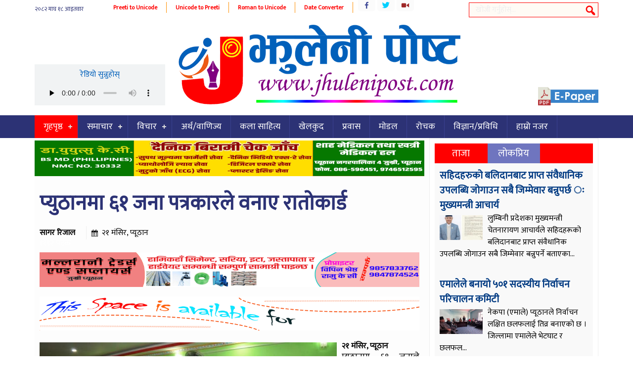

--- FILE ---
content_type: text/html; charset=UTF-8
request_url: https://jhulenipost.com/archives/1445
body_size: 11593
content:
<!DOCTYPE html><html><head> <meta charset="UTF-8"/> <title> प्युठानमा ६१ जना पत्रकारले वनाए रातोकार्ड &#8212; jhulenipost.com</title> <link rel="shortcut icon" href="https://jhulenipost.com/wp-content/themes/ckhabar/favicon.ico" type="image/x-icon"/> <meta name="viewport" content="width=device-width, initial-scale=1"> <script type="text/javascript" src="https://jhulenipost.com/wp-content/themes/ckhabar/js/jquery-1.9.1.min.js"></script> <script type="text/javascript" src="https://jhulenipost.com/wp-content/themes/ckhabar/js/jquery.bxslider.min.js"></script> <script type="text/javascript" src="https://jhulenipost.com/wp-content/themes/ckhabar/js/jquery.lazyload.min.js"></script> <link href="https://fonts.googleapis.com/css?family=Mukta" rel="stylesheet"><meta name='robots' content='max-image-preview:large'/> <style>img:is([sizes="auto" i], [sizes^="auto," i]) { contain-intrinsic-size: 3000px 1500px }</style> <script type="text/javascript">
/* <![CDATA[ */
window._wpemojiSettings = {"baseUrl":"https:\/\/s.w.org\/images\/core\/emoji\/15.0.3\/72x72\/","ext":".png","svgUrl":"https:\/\/s.w.org\/images\/core\/emoji\/15.0.3\/svg\/","svgExt":".svg","source":{"concatemoji":"https:\/\/jhulenipost.com\/wp-includes\/js\/wp-emoji-release.min.js?ver=6.7.4"}};
/*! This file is auto-generated */
!function(i,n){var o,s,e;function c(e){try{var t={supportTests:e,timestamp:(new Date).valueOf()};sessionStorage.setItem(o,JSON.stringify(t))}catch(e){}}function p(e,t,n){e.clearRect(0,0,e.canvas.width,e.canvas.height),e.fillText(t,0,0);var t=new Uint32Array(e.getImageData(0,0,e.canvas.width,e.canvas.height).data),r=(e.clearRect(0,0,e.canvas.width,e.canvas.height),e.fillText(n,0,0),new Uint32Array(e.getImageData(0,0,e.canvas.width,e.canvas.height).data));return t.every(function(e,t){return e===r[t]})}function u(e,t,n){switch(t){case"flag":return n(e,"\ud83c\udff3\ufe0f\u200d\u26a7\ufe0f","\ud83c\udff3\ufe0f\u200b\u26a7\ufe0f")?!1:!n(e,"\ud83c\uddfa\ud83c\uddf3","\ud83c\uddfa\u200b\ud83c\uddf3")&&!n(e,"\ud83c\udff4\udb40\udc67\udb40\udc62\udb40\udc65\udb40\udc6e\udb40\udc67\udb40\udc7f","\ud83c\udff4\u200b\udb40\udc67\u200b\udb40\udc62\u200b\udb40\udc65\u200b\udb40\udc6e\u200b\udb40\udc67\u200b\udb40\udc7f");case"emoji":return!n(e,"\ud83d\udc26\u200d\u2b1b","\ud83d\udc26\u200b\u2b1b")}return!1}function f(e,t,n){var r="undefined"!=typeof WorkerGlobalScope&&self instanceof WorkerGlobalScope?new OffscreenCanvas(300,150):i.createElement("canvas"),a=r.getContext("2d",{willReadFrequently:!0}),o=(a.textBaseline="top",a.font="600 32px Arial",{});return e.forEach(function(e){o[e]=t(a,e,n)}),o}function t(e){var t=i.createElement("script");t.src=e,t.defer=!0,i.head.appendChild(t)}"undefined"!=typeof Promise&&(o="wpEmojiSettingsSupports",s=["flag","emoji"],n.supports={everything:!0,everythingExceptFlag:!0},e=new Promise(function(e){i.addEventListener("DOMContentLoaded",e,{once:!0})}),new Promise(function(t){var n=function(){try{var e=JSON.parse(sessionStorage.getItem(o));if("object"==typeof e&&"number"==typeof e.timestamp&&(new Date).valueOf()<e.timestamp+604800&&"object"==typeof e.supportTests)return e.supportTests}catch(e){}return null}();if(!n){if("undefined"!=typeof Worker&&"undefined"!=typeof OffscreenCanvas&&"undefined"!=typeof URL&&URL.createObjectURL&&"undefined"!=typeof Blob)try{var e="postMessage("+f.toString()+"("+[JSON.stringify(s),u.toString(),p.toString()].join(",")+"));",r=new Blob([e],{type:"text/javascript"}),a=new Worker(URL.createObjectURL(r),{name:"wpTestEmojiSupports"});return void(a.onmessage=function(e){c(n=e.data),a.terminate(),t(n)})}catch(e){}c(n=f(s,u,p))}t(n)}).then(function(e){for(var t in e)n.supports[t]=e[t],n.supports.everything=n.supports.everything&&n.supports[t],"flag"!==t&&(n.supports.everythingExceptFlag=n.supports.everythingExceptFlag&&n.supports[t]);n.supports.everythingExceptFlag=n.supports.everythingExceptFlag&&!n.supports.flag,n.DOMReady=!1,n.readyCallback=function(){n.DOMReady=!0}}).then(function(){return e}).then(function(){var e;n.supports.everything||(n.readyCallback(),(e=n.source||{}).concatemoji?t(e.concatemoji):e.wpemoji&&e.twemoji&&(t(e.twemoji),t(e.wpemoji)))}))}((window,document),window._wpemojiSettings);
/* ]]> */
</script><style id='wp-emoji-styles-inline-css' type='text/css'> img.wp-smiley, img.emoji { display: inline !important; border: none !important; box-shadow: none !important; height: 1em !important; width: 1em !important; margin: 0 0.07em !important; vertical-align: -0.1em !important; background: none !important; padding: 0 !important; }</style><link rel='stylesheet' id='wp-block-library-css' href='https://jhulenipost.com/wp-includes/css/dist/block-library/style.min.css?ver=6.7.4' type='text/css' media='all'/><style id='classic-theme-styles-inline-css' type='text/css'>/*! This file is auto-generated */.wp-block-button__link{color:#fff;background-color:#32373c;border-radius:9999px;box-shadow:none;text-decoration:none;padding:calc(.667em + 2px) calc(1.333em + 2px);font-size:1.125em}.wp-block-file__button{background:#32373c;color:#fff;text-decoration:none}</style><style id='global-styles-inline-css' type='text/css'>:root{--wp--preset--aspect-ratio--square: 1;--wp--preset--aspect-ratio--4-3: 4/3;--wp--preset--aspect-ratio--3-4: 3/4;--wp--preset--aspect-ratio--3-2: 3/2;--wp--preset--aspect-ratio--2-3: 2/3;--wp--preset--aspect-ratio--16-9: 16/9;--wp--preset--aspect-ratio--9-16: 9/16;--wp--preset--color--black: #000000;--wp--preset--color--cyan-bluish-gray: #abb8c3;--wp--preset--color--white: #ffffff;--wp--preset--color--pale-pink: #f78da7;--wp--preset--color--vivid-red: #cf2e2e;--wp--preset--color--luminous-vivid-orange: #ff6900;--wp--preset--color--luminous-vivid-amber: #fcb900;--wp--preset--color--light-green-cyan: #7bdcb5;--wp--preset--color--vivid-green-cyan: #00d084;--wp--preset--color--pale-cyan-blue: #8ed1fc;--wp--preset--color--vivid-cyan-blue: #0693e3;--wp--preset--color--vivid-purple: #9b51e0;--wp--preset--gradient--vivid-cyan-blue-to-vivid-purple: linear-gradient(135deg,rgba(6,147,227,1) 0%,rgb(155,81,224) 100%);--wp--preset--gradient--light-green-cyan-to-vivid-green-cyan: linear-gradient(135deg,rgb(122,220,180) 0%,rgb(0,208,130) 100%);--wp--preset--gradient--luminous-vivid-amber-to-luminous-vivid-orange: linear-gradient(135deg,rgba(252,185,0,1) 0%,rgba(255,105,0,1) 100%);--wp--preset--gradient--luminous-vivid-orange-to-vivid-red: linear-gradient(135deg,rgba(255,105,0,1) 0%,rgb(207,46,46) 100%);--wp--preset--gradient--very-light-gray-to-cyan-bluish-gray: linear-gradient(135deg,rgb(238,238,238) 0%,rgb(169,184,195) 100%);--wp--preset--gradient--cool-to-warm-spectrum: linear-gradient(135deg,rgb(74,234,220) 0%,rgb(151,120,209) 20%,rgb(207,42,186) 40%,rgb(238,44,130) 60%,rgb(251,105,98) 80%,rgb(254,248,76) 100%);--wp--preset--gradient--blush-light-purple: linear-gradient(135deg,rgb(255,206,236) 0%,rgb(152,150,240) 100%);--wp--preset--gradient--blush-bordeaux: linear-gradient(135deg,rgb(254,205,165) 0%,rgb(254,45,45) 50%,rgb(107,0,62) 100%);--wp--preset--gradient--luminous-dusk: linear-gradient(135deg,rgb(255,203,112) 0%,rgb(199,81,192) 50%,rgb(65,88,208) 100%);--wp--preset--gradient--pale-ocean: linear-gradient(135deg,rgb(255,245,203) 0%,rgb(182,227,212) 50%,rgb(51,167,181) 100%);--wp--preset--gradient--electric-grass: linear-gradient(135deg,rgb(202,248,128) 0%,rgb(113,206,126) 100%);--wp--preset--gradient--midnight: linear-gradient(135deg,rgb(2,3,129) 0%,rgb(40,116,252) 100%);--wp--preset--font-size--small: 13px;--wp--preset--font-size--medium: 20px;--wp--preset--font-size--large: 36px;--wp--preset--font-size--x-large: 42px;--wp--preset--spacing--20: 0.44rem;--wp--preset--spacing--30: 0.67rem;--wp--preset--spacing--40: 1rem;--wp--preset--spacing--50: 1.5rem;--wp--preset--spacing--60: 2.25rem;--wp--preset--spacing--70: 3.38rem;--wp--preset--spacing--80: 5.06rem;--wp--preset--shadow--natural: 6px 6px 9px rgba(0, 0, 0, 0.2);--wp--preset--shadow--deep: 12px 12px 50px rgba(0, 0, 0, 0.4);--wp--preset--shadow--sharp: 6px 6px 0px rgba(0, 0, 0, 0.2);--wp--preset--shadow--outlined: 6px 6px 0px -3px rgba(255, 255, 255, 1), 6px 6px rgba(0, 0, 0, 1);--wp--preset--shadow--crisp: 6px 6px 0px rgba(0, 0, 0, 1);}:where(.is-layout-flex){gap: 0.5em;}:where(.is-layout-grid){gap: 0.5em;}body .is-layout-flex{display: flex;}.is-layout-flex{flex-wrap: wrap;align-items: center;}.is-layout-flex > :is(*, div){margin: 0;}body .is-layout-grid{display: grid;}.is-layout-grid > :is(*, div){margin: 0;}:where(.wp-block-columns.is-layout-flex){gap: 2em;}:where(.wp-block-columns.is-layout-grid){gap: 2em;}:where(.wp-block-post-template.is-layout-flex){gap: 1.25em;}:where(.wp-block-post-template.is-layout-grid){gap: 1.25em;}.has-black-color{color: var(--wp--preset--color--black) !important;}.has-cyan-bluish-gray-color{color: var(--wp--preset--color--cyan-bluish-gray) !important;}.has-white-color{color: var(--wp--preset--color--white) !important;}.has-pale-pink-color{color: var(--wp--preset--color--pale-pink) !important;}.has-vivid-red-color{color: var(--wp--preset--color--vivid-red) !important;}.has-luminous-vivid-orange-color{color: var(--wp--preset--color--luminous-vivid-orange) !important;}.has-luminous-vivid-amber-color{color: var(--wp--preset--color--luminous-vivid-amber) !important;}.has-light-green-cyan-color{color: var(--wp--preset--color--light-green-cyan) !important;}.has-vivid-green-cyan-color{color: var(--wp--preset--color--vivid-green-cyan) !important;}.has-pale-cyan-blue-color{color: var(--wp--preset--color--pale-cyan-blue) !important;}.has-vivid-cyan-blue-color{color: var(--wp--preset--color--vivid-cyan-blue) !important;}.has-vivid-purple-color{color: var(--wp--preset--color--vivid-purple) !important;}.has-black-background-color{background-color: var(--wp--preset--color--black) !important;}.has-cyan-bluish-gray-background-color{background-color: var(--wp--preset--color--cyan-bluish-gray) !important;}.has-white-background-color{background-color: var(--wp--preset--color--white) !important;}.has-pale-pink-background-color{background-color: var(--wp--preset--color--pale-pink) !important;}.has-vivid-red-background-color{background-color: var(--wp--preset--color--vivid-red) !important;}.has-luminous-vivid-orange-background-color{background-color: var(--wp--preset--color--luminous-vivid-orange) !important;}.has-luminous-vivid-amber-background-color{background-color: var(--wp--preset--color--luminous-vivid-amber) !important;}.has-light-green-cyan-background-color{background-color: var(--wp--preset--color--light-green-cyan) !important;}.has-vivid-green-cyan-background-color{background-color: var(--wp--preset--color--vivid-green-cyan) !important;}.has-pale-cyan-blue-background-color{background-color: var(--wp--preset--color--pale-cyan-blue) !important;}.has-vivid-cyan-blue-background-color{background-color: var(--wp--preset--color--vivid-cyan-blue) !important;}.has-vivid-purple-background-color{background-color: var(--wp--preset--color--vivid-purple) !important;}.has-black-border-color{border-color: var(--wp--preset--color--black) !important;}.has-cyan-bluish-gray-border-color{border-color: var(--wp--preset--color--cyan-bluish-gray) !important;}.has-white-border-color{border-color: var(--wp--preset--color--white) !important;}.has-pale-pink-border-color{border-color: var(--wp--preset--color--pale-pink) !important;}.has-vivid-red-border-color{border-color: var(--wp--preset--color--vivid-red) !important;}.has-luminous-vivid-orange-border-color{border-color: var(--wp--preset--color--luminous-vivid-orange) !important;}.has-luminous-vivid-amber-border-color{border-color: var(--wp--preset--color--luminous-vivid-amber) !important;}.has-light-green-cyan-border-color{border-color: var(--wp--preset--color--light-green-cyan) !important;}.has-vivid-green-cyan-border-color{border-color: var(--wp--preset--color--vivid-green-cyan) !important;}.has-pale-cyan-blue-border-color{border-color: var(--wp--preset--color--pale-cyan-blue) !important;}.has-vivid-cyan-blue-border-color{border-color: var(--wp--preset--color--vivid-cyan-blue) !important;}.has-vivid-purple-border-color{border-color: var(--wp--preset--color--vivid-purple) !important;}.has-vivid-cyan-blue-to-vivid-purple-gradient-background{background: var(--wp--preset--gradient--vivid-cyan-blue-to-vivid-purple) !important;}.has-light-green-cyan-to-vivid-green-cyan-gradient-background{background: var(--wp--preset--gradient--light-green-cyan-to-vivid-green-cyan) !important;}.has-luminous-vivid-amber-to-luminous-vivid-orange-gradient-background{background: var(--wp--preset--gradient--luminous-vivid-amber-to-luminous-vivid-orange) !important;}.has-luminous-vivid-orange-to-vivid-red-gradient-background{background: var(--wp--preset--gradient--luminous-vivid-orange-to-vivid-red) !important;}.has-very-light-gray-to-cyan-bluish-gray-gradient-background{background: var(--wp--preset--gradient--very-light-gray-to-cyan-bluish-gray) !important;}.has-cool-to-warm-spectrum-gradient-background{background: var(--wp--preset--gradient--cool-to-warm-spectrum) !important;}.has-blush-light-purple-gradient-background{background: var(--wp--preset--gradient--blush-light-purple) !important;}.has-blush-bordeaux-gradient-background{background: var(--wp--preset--gradient--blush-bordeaux) !important;}.has-luminous-dusk-gradient-background{background: var(--wp--preset--gradient--luminous-dusk) !important;}.has-pale-ocean-gradient-background{background: var(--wp--preset--gradient--pale-ocean) !important;}.has-electric-grass-gradient-background{background: var(--wp--preset--gradient--electric-grass) !important;}.has-midnight-gradient-background{background: var(--wp--preset--gradient--midnight) !important;}.has-small-font-size{font-size: var(--wp--preset--font-size--small) !important;}.has-medium-font-size{font-size: var(--wp--preset--font-size--medium) !important;}.has-large-font-size{font-size: var(--wp--preset--font-size--large) !important;}.has-x-large-font-size{font-size: var(--wp--preset--font-size--x-large) !important;}:where(.wp-block-post-template.is-layout-flex){gap: 1.25em;}:where(.wp-block-post-template.is-layout-grid){gap: 1.25em;}:where(.wp-block-columns.is-layout-flex){gap: 2em;}:where(.wp-block-columns.is-layout-grid){gap: 2em;}:root :where(.wp-block-pullquote){font-size: 1.5em;line-height: 1.6;}</style><link rel='stylesheet' id='dashicons-css' href='https://jhulenipost.com/wp-includes/css/dashicons.min.css?ver=6.7.4' type='text/css' media='all'/><link rel='stylesheet' id='themename-style-css' href='https://jhulenipost.com/wp-content/themes/ckhabar/style.css?ver=1.0' type='text/css' media='all'/><link rel="https://api.w.org/" href="https://jhulenipost.com/wp-json/"/><link rel="alternate" title="JSON" type="application/json" href="https://jhulenipost.com/wp-json/wp/v2/posts/1445"/><link rel="EditURI" type="application/rsd+xml" title="RSD" href="https://jhulenipost.com/xmlrpc.php?rsd"/><meta name="generator" content="WordPress 6.7.4"/><link rel="canonical" href="https://jhulenipost.com/archives/1445"/><link rel='shortlink' href='https://jhulenipost.com/?p=1445'/><link rel="alternate" title="oEmbed (JSON)" type="application/json+oembed" href="https://jhulenipost.com/wp-json/oembed/1.0/embed?url=https%3A%2F%2Fjhulenipost.com%2Farchives%2F1445"/><link rel="alternate" title="oEmbed (XML)" type="text/xml+oembed" href="https://jhulenipost.com/wp-json/oembed/1.0/embed?url=https%3A%2F%2Fjhulenipost.com%2Farchives%2F1445&#038;format=xml"/><meta property="og:title" content="प्युठानमा ६१ जना पत्रकारले वनाए रातोकार्ड"/> <meta property="og:type" content="article"/><meta property="og:image" content="http://ckhabar.com/wp-content/uploads/2018/12/ratocard.jpg"/><meta property="og:url" content="https://jhulenipost.com/archives/1445"/><meta property="og:description" content="---- Read More ----"/><meta property="og:site_name" content="jhulenipost.com"/></head><body class="post-template-default single single-post postid-1445 single-format-standard"><div class="wrapo"><header><div class="h2"><div class="top1"><span class="npdat"><iframe scrolling="no" border="0" frameborder="0" marginwidth="0" marginheight="0" allowtransparency="true" src="https://www.ashesh.com.np/linknepali-time.php?dwn=only&font_color=2c3275&font_size=12&bikram_sambat=0&api=400078h122" width="141" height="30"></iframe></span><span class="i8i"><a href="http://easysoftnepal.com/preeti-to-unicode-convert/">Preeti to Unicode</a></span><span class="i8i"><a href="http://unicode.shresthasushil.com.np/">Unicode to Preeti</a></span><span class="i8i"><a href="http://www.hourwin.com/utility/roman-font-to-unicode">Roman to Unicode</a></span><span class="i8i"><a href="http://www.rajan.com/calendar/">Date Converter</a></span><div class="sicon"><ul class="socc"><li class="fb"><a href="https://www.facebook.com/onlineakhabar"></a></li><li class="tw"><a href="https://twitter.com/easysoftnepal"></a></li><li class="yt"><a href="https://www.youtube.com/channel/UCdfLn28eKyPctJh5adGvYWw"></a></li></ul></div><div id="sb-search" class="sb-search"> <form action="https://jhulenipost.com/"> <input class="sb-search-input" placeholder="खोजी गर्नुहोस्..." type="search" name="s" id="s"> <input class="sb-search-submit" type="submit" > <span class="sb-icon-search"></span> </form></div></div></div><div class="clear"></div><div class="h2 relt"><div class="bgw"></div><h1 id="logo" class="slogo"> <a href="https://jhulenipost.com/"> <img src="https://jhulenipost.com/wp-content/themes/ckhabar/images/logo.png" alt="News Portal"/> </a></h1><div class="clear"></div><script type="text/javascript">
$(document).ready(function () {
	$(window).scroll(function() {
		if($(this).scrollTop() > 300){
			$('.sticky').addClass("stickyc").fadeIn();
			$('.slogo').addClass("alogo").fadeIn();
			$(".stickyc").fadeIn("slow");
			$('.sticky').css('top',0);
		} else if ($(this).scrollTop() > 100){
			$('.sticky').css('top', -50);	
		} else {
			$('.sticky').removeClass("stickyc");
			$('.slogo').removeClass("alogo");
			$('.sticky').css('top', 0);
		}
	});
});
</script><div class="radi">रेडियो सुन्नुहोस्<audio id="stream" style="width: 100%;" preload="none" controls="controls"><source src="https://stream.hamropatro.com/88031" type="audio/mpeg"/></audio></div><div class="eper"> <a href="https://jhulenipost.com/archives/category/epaper"> <img src="https://jhulenipost.com/wp-content/themes/ckhabar/images/epaper.png" alt="News Portal"/> </a> </div></div><nav class="sticky" style="background:#2c3275;"><script>
(function($) {
  $.fn.menumaker = function(options) {
      var cssmenu = $(this), settings = $.extend({
        title: "Menu",
        format: "dropdown",
        sticky: false
      }, options);
      return this.each(function() {
        cssmenu.prepend('<div id="menu-button">' + settings.title + '</div>');
        $(this).find("#menu-button").on('click', function(){
          $(this).toggleClass('menu-opened');
          var mainmenu = $(this).next('ul');
          if (mainmenu.hasClass('open')) { 
            mainmenu.hide().removeClass('open');
          }
          else {
            mainmenu.show().addClass('open');
            if (settings.format === "dropdown") {
              mainmenu.find('ul').show();
            }
          }
        });
        cssmenu.find('li ul').parent().addClass('has-sub');

        multiTg = function() {
          cssmenu.find(".has-sub").prepend('<span class="submenu-button"></span>');
          cssmenu.find('.submenu-button').on('click', function() {
            $(this).toggleClass('submenu-opened');
            if ($(this).siblings('ul').hasClass('open')) {
              $(this).siblings('ul').removeClass('open').hide();
            }
            else {
              $(this).siblings('ul').addClass('open').show();
            }
          });
        };

        if (settings.format === 'multitoggle') multiTg();
        else cssmenu.addClass('dropdown');

        if (settings.sticky === true) cssmenu.css('position', 'fixed');

        resizeFix = function() {
          if ($( window ).width() > 768) {
            cssmenu.find('ul').show();
          }

          if ($(window).width() <= 768) {
            cssmenu.find('ul').hide().removeClass('open');
          }
        };
        resizeFix();
        return $(window).on('resize', resizeFix);

      });
  };
})(jQuery);

(function($){
$(document).ready(function(){

$(".esnmn").menumaker({
   title: "Menu",
   format: "multitoggle"
});

});
})(jQuery);
</script><div class="h2"><div class="esnmn"><ul id="menu-main" class="menu"><li id="menu-item-5" class="menu-item menu-item-type-custom menu-item-object-custom menu-item-home menu-item-has-children menu-item-5"><a href="https://jhulenipost.com/">गृहपृष्ठ</a><ul class="sub-menu"> <li id="menu-item-55" class="menu-item menu-item-type-taxonomy menu-item-object-category menu-item-55"><a href="https://jhulenipost.com/archives/category/%e0%a4%ac%e0%a4%bf%e0%a4%97-%e0%a4%a8%e0%a5%8d%e0%a4%af%e0%a5%82%e0%a4%9c">बिग न्यूज</a></li> <li id="menu-item-56" class="menu-item menu-item-type-taxonomy menu-item-object-category menu-item-56"><a href="https://jhulenipost.com/archives/category/%e0%a4%ac%e0%a5%8d%e0%a4%b0%e0%a5%87%e0%a4%95%e0%a4%bf%e0%a4%99-%e0%a4%a8%e0%a5%8d%e0%a4%af%e0%a5%82%e0%a4%9c">ब्रेकिङ न्यूज</a></li> <li id="menu-item-61" class="menu-item menu-item-type-taxonomy menu-item-object-category menu-item-61"><a href="https://jhulenipost.com/archives/category/%e0%a4%b0%e0%a4%be%e0%a4%9c%e0%a4%a8%e0%a5%80%e0%a4%a4%e0%a4%bf">राजनीति</a></li> <li id="menu-item-67" class="menu-item menu-item-type-taxonomy menu-item-object-category menu-item-67"><a href="https://jhulenipost.com/archives/category/%e0%a4%b6%e0%a4%bf%e0%a4%95%e0%a5%8d%e0%a4%b7%e0%a4%be">शिक्षा</a></li> <li id="menu-item-69" class="menu-item menu-item-type-taxonomy menu-item-object-category menu-item-69"><a href="https://jhulenipost.com/archives/category/%e0%a4%b8%e0%a5%8d%e0%a4%b5%e0%a4%be%e0%a4%b8%e0%a5%8d%e0%a4%a5%e0%a5%8d%e0%a4%af">स्वास्थ्य</a></li> <li id="menu-item-53" class="menu-item menu-item-type-taxonomy menu-item-object-category menu-item-53"><a href="https://jhulenipost.com/archives/category/%e0%a4%aa%e0%a4%b0%e0%a5%8d%e0%a4%af%e0%a4%9f%e0%a4%a8">पर्यटन</a></li></ul></li><li id="menu-item-68" class="menu-item menu-item-type-taxonomy menu-item-object-category current-post-ancestor current-menu-parent current-post-parent menu-item-has-children menu-item-68"><a href="https://jhulenipost.com/archives/category/%e0%a4%b8%e0%a4%ae%e0%a4%be%e0%a4%9a%e0%a4%be%e0%a4%b0">समाचार</a><ul class="sub-menu"> <li id="menu-item-60" class="menu-item menu-item-type-taxonomy menu-item-object-category current-post-ancestor current-menu-parent current-post-parent menu-item-60"><a href="https://jhulenipost.com/archives/category/%e0%a4%ae%e0%a5%81%e0%a4%96%e0%a5%8d%e0%a4%af-%e0%a4%b8%e0%a4%ae%e0%a4%be%e0%a4%9a%e0%a4%be%e0%a4%b0">मुख्य समाचार</a></li></ul></li><li id="menu-item-63" class="menu-item menu-item-type-taxonomy menu-item-object-category menu-item-has-children menu-item-63"><a href="https://jhulenipost.com/archives/category/%e0%a4%b5%e0%a4%bf%e0%a4%9a%e0%a4%be%e0%a4%b0">विचार</a><ul class="sub-menu"> <li id="menu-item-48" class="menu-item menu-item-type-taxonomy menu-item-object-category menu-item-48"><a href="https://jhulenipost.com/archives/category/%e0%a4%85%e0%a4%a8%e0%a5%8d%e0%a4%a4%e0%a4%b0%e0%a5%8d%e0%a4%b5%e0%a4%be%e0%a4%b0%e0%a5%8d%e0%a4%a4%e0%a4%be">अन्तर्वार्ता</a></li></ul></li><li id="menu-item-49" class="menu-item menu-item-type-taxonomy menu-item-object-category menu-item-49"><a href="https://jhulenipost.com/archives/category/%e0%a4%85%e0%a4%b0%e0%a5%8d%e0%a4%a5-%e0%a4%b5%e0%a4%be%e0%a4%a3%e0%a4%bf%e0%a4%9c%e0%a5%8d%e0%a4%af">अर्थ/वाणिज्य</a></li><li id="menu-item-50" class="menu-item menu-item-type-taxonomy menu-item-object-category menu-item-50"><a href="https://jhulenipost.com/archives/category/%e0%a4%95%e0%a4%b2%e0%a4%be-%e0%a4%b8%e0%a4%be%e0%a4%b9%e0%a4%bf%e0%a4%a4%e0%a5%8d%e0%a4%af">कला साहित्य</a></li><li id="menu-item-51" class="menu-item menu-item-type-taxonomy menu-item-object-category menu-item-51"><a href="https://jhulenipost.com/archives/category/%e0%a4%96%e0%a5%87%e0%a4%b2%e0%a4%95%e0%a5%81%e0%a4%a6">खेलकुद</a></li><li id="menu-item-54" class="menu-item menu-item-type-taxonomy menu-item-object-category menu-item-54"><a href="https://jhulenipost.com/archives/category/%e0%a4%aa%e0%a5%8d%e0%a4%b0%e0%a4%b5%e0%a4%be%e0%a4%b8">प्रवास</a></li><li id="menu-item-59" class="menu-item menu-item-type-taxonomy menu-item-object-category menu-item-59"><a href="https://jhulenipost.com/archives/category/%e0%a4%ae%e0%a4%be%e0%a5%87%e0%a4%a1%e0%a4%b2">माेडल</a></li><li id="menu-item-62" class="menu-item menu-item-type-taxonomy menu-item-object-category menu-item-62"><a href="https://jhulenipost.com/archives/category/%e0%a4%b0%e0%a5%8b%e0%a4%9a%e0%a4%95">रोचक</a></li><li id="menu-item-64" class="menu-item menu-item-type-taxonomy menu-item-object-category menu-item-64"><a href="https://jhulenipost.com/archives/category/%e0%a4%b5%e0%a4%bf%e0%a4%9c%e0%a5%8d%e0%a4%9e%e0%a4%be%e0%a4%a8-%e0%a4%aa%e0%a5%8d%e0%a4%b0%e0%a4%b5%e0%a4%bf%e0%a4%a7%e0%a4%bf">विज्ञान/प्रविधि</a></li><li id="menu-item-5294" class="menu-item menu-item-type-post_type menu-item-object-page menu-item-5294"><a href="https://jhulenipost.com/%e0%a4%b8%e0%a5%8d%e0%a4%a5%e0%a4%be%e0%a4%a8%e0%a5%80%e0%a4%af-%e0%a4%b8%e0%a4%b0%e0%a4%95%e0%a4%be%e0%a4%b0">हाम्रो नजर</a></li></ul></div></div></nav><div class="clear"></div></header><div class="mainct h2"><div class="col7 fl"><div class="pd1" style="background: #fdfdfd;"><div class="h20"></div><div class="sidea"><img width="1536" height="140" src="https://jhulenipost.com/wp-content/uploads/2024/07/Khatri-Medical-Hall-Final-1536x140-1.jpg" class="image wp-image-15474 attachment-full size-full" alt="" style="max-width: 100%; height: auto;" decoding="async" fetchpriority="high" srcset="https://jhulenipost.com/wp-content/uploads/2024/07/Khatri-Medical-Hall-Final-1536x140-1.jpg 1536w, https://jhulenipost.com/wp-content/uploads/2024/07/Khatri-Medical-Hall-Final-1536x140-1-650x59.jpg 650w, https://jhulenipost.com/wp-content/uploads/2024/07/Khatri-Medical-Hall-Final-1536x140-1-768x70.jpg 768w, https://jhulenipost.com/wp-content/uploads/2024/07/Khatri-Medical-Hall-Final-1536x140-1-1070x98.jpg 1070w" sizes="(max-width: 1536px) 100vw, 1536px"/></div><div class="h20"></div><h1 class="entry-title pd3"><a href="https://jhulenipost.com/archives/1445" rel="bookmark">प्युठानमा ६१ जना पत्रकारले वनाए रातोकार्ड</a></h1><div class="clear"></div><article class="pd3"><div id="cmtct pd3"><span class="reporter">सागर रिजाल </span><span class="esndt">२१ मंसिर, प्यूठान </span></div><div class="clear h20"></div><div class="mb6" style="height:auto;overflow: hidden;"><div class="sharethis-inline-share-buttons"></div><span style="color: #fff;">११९२ पटक</span></div><script type='text/javascript' src='https://platform-api.sharethis.com/js/sharethis.js#property=61447c73a2a5620019d270b6&product=sop' async='async'></script><div class="clear h20"></div><div class="h20"></div><div class="sidea"><img width="2200" height="200" src="https://jhulenipost.com/wp-content/uploads/2024/01/Untitled-2.gif" class="image wp-image-14329 attachment-full size-full" alt="" style="max-width: 100%; height: auto;" decoding="async"/></div><div class="sidea"><img width="2200" height="200" src="https://jhulenipost.com/wp-content/uploads/2023/11/English-add-1.gif" class="image wp-image-13652 attachment-full size-full" alt="" style="max-width: 100%; height: auto;" decoding="async"/></div><div class="h20"></div><img width="601" height="400" src="https://jhulenipost.com/wp-content/uploads/2018/12/ratocard-601x400.jpg" class="alignleft imga wp-post-image" alt="" decoding="async" loading="lazy" srcset="https://jhulenipost.com/wp-content/uploads/2018/12/ratocard-601x400.jpg 601w, https://jhulenipost.com/wp-content/uploads/2018/12/ratocard-768x511.jpg 768w, https://jhulenipost.com/wp-content/uploads/2018/12/ratocard-650x433.jpg 650w, https://jhulenipost.com/wp-content/uploads/2018/12/ratocard-e1544150456582.jpg 300w" sizes="auto, (max-width: 601px) 100vw, 601px"/><strong>२१ मंसिर, प्यूठान </strong><p>प्युठानमा ६१ जनाले सञ्चार तथा सुचना प्रविधि मन्त्रालय, सुचना तथा प्रशारण विभागले प्रदान गर्ने रातोकार्ड(पत्रकार परिचयपत्र) वनाएका छन्। जसमध्य ५९ जना श्रमजिवी पत्रकार र २ जना सञ्चारमाध्यमका सञ्चालकहरुले परिचयपत्र वनाएको नेपाल पत्रकार महासंघ प्यूठानका अध्यक्ष महाविर रानाले वताए।</p><p>नेपाल सरकार सुचना प्रविधि मन्त्रालयको आयोजना र नेपाल पत्रकार महासंघ जिल्ला शाखा प्युठानको सहआयोजनामा सिविरमार्फत प्यूठानवाटै परिचय पत्र वितरण गरिएको हो ।मन्त्रालयले मुलुक भरका जिल्लाहरुमा सुचना मन्त्रालयबाट प्रदान हुने सम्पूर्ण सेवाहरु उपलब्ध गराउने उदेश्यले यो कार्यक्रम गरिएको मन्त्रालयका निर्देशक धु्रव कुमार पोख्रेलले जानकारी गराउनुभयो । दुर्गम क्षेत्रमा रहेका पत्रकारहरुलाई सहज रुपमा प्रेस परिचय पत्र उपलब्ध गराउन परिचय पत्र वितरण गर्न लागिएको उहाँले बताउनुभयो । नेपाल सरकार सुचना तथा प्रशारण विभागले मुलुकभरीका दुर्गम क्षेत्रहरुलाई प्राथमिकतामा राखी घुम्ती शिविर चलाएको उहाँको भनाई छ ।</p><p>श्रमजिवी पत्रकारहरुलाई प्रेस प्रतिनिधि कार्ड लिन जिल्ला बाहिर जाँदा समस्या र खर्चिलो हुने भन्दै जिल्ला भित्रै यो सेवा दिएको पत्रकार महासंघका जिल्ला शाखा प्युठानका अध्यक्ष महाविर राना मगरले बताउनुभयो । अगिल्लो वर्ष छिमेकी जिल्ला दाङ जिल्लाबाट गरिए पनि यस वर्ष जिल्लाबाटै परिचय पत्र वितरण गरिने व्यवस्था मिलाईएको उहाँले बताउनुभयो ।</p><p>मंसिर २० र २१ गते सम्म सञ्चालन हुने शिविरमा पहिलो दिन नयाँ परिचय पत्र ३१ त्यस्तै नवीकरण गर्ने २७ गरि ५८ जना श्रमजिवी पत्रकारहरुले परिचयपत्र प्राप्त गरेका छन् । यसै अवसरमा संस्था दर्ता संञ्चार संग सम्बन्धित सिफारिस समेत प्रदान गरिएको मन्त्रालयका नायब सुब्बा रमा निरौलाले जानकारी गराउनुभयो ।</p><p>उक्त समुहमा सुचना विभागका निर्देशक धु्रव कुमार पोख्रेलको नेतृत्वमा शाखा अधिकृत रुपा विक , नायब सुब्बा रमा निरौला, लेखापाल सुजन निरौला लगाएतको टोलीको उपस्थिती रहेको थियो । शिविरमा प्युठान संगै छिमेकी जिल्ला रोल्पाका पत्रकारको पनि परिचय पत्र बनाएका छन् ।</p><div class="h20"></div><div class="sidea"><h3 class="tita tith">हाम्रा सामाग्रीहरू झुलेनी युनाइटेड नेटवर्क प्रा.ली. द्वारा सञ्चालित निम्न सञ्चारमाध्यममा हेर्न, पढ्न र सुन्न सकिन्छ ।</h3> <div class="textwidget"><p><strong><em>&#8211; www.jhulenipost.com </em></strong>(दर्ता नं. २७८२ /२०७८/ ०७९, सूचीकृत नं. २८८४/ २०७८/ ०७९)</p><p><em><strong>&#8211; रेडियो झुलेनी १०४.७ मेगाहर्ज </strong></em>(इजाजत पत्र नं. ०१/ २०७८/ ०७९, लाइसेन्स नं. ४२/ २०७८/ ०७९)</p><p><em><strong>&#8211; झुलेनी पोष्ट साप्ताहिक (मङ्गलवार) </strong></em>(दर्ता नं. ११ (जिल्ला प्रशासन कार्यालय प्युठान), प्रेस काउन्सिल नेपालबाट ख वर्गमा वर्गीकृत)</p></div> </div><div class="sidea"><img width="2200" height="200" src="https://jhulenipost.com/wp-content/uploads/2023/11/English-add.gif" class="image wp-image-13648 attachment-full size-full" alt="" style="max-width: 100%; height: auto;" decoding="async" loading="lazy"/></div><div class="sidea"><img width="2200" height="200" src="https://jhulenipost.com/wp-content/uploads/2024/01/Untitled-2.gif" class="image wp-image-14329 attachment-full size-full" alt="" style="max-width: 100%; height: auto;" decoding="async" loading="lazy"/></div><div class="h20"></div><div class="clear sp5"></div></article><div class="clear h20"></div><span class="cmtt">प्रतिकृया दिनुहोस्</span><div id="cmt"><div class="fb-comments" data-href="https://jhulenipost.com/archives/1445" data-width="100%" data-numposts="5"></div></div><div class="h20"></div><div class="sidea"><img width="2200" height="200" src="https://jhulenipost.com/wp-content/uploads/2023/11/add-2.gif" class="image wp-image-13647 attachment-full size-full" alt="" style="max-width: 100%; height: auto;" decoding="async" loading="lazy"/></div><div class="h20"></div><div style="background: #f9f9f9;"><div class="tt0 ttf"><h3><a href="https://jhulenipost.com/archives/category/%e0%a4%ae%e0%a5%81%e0%a4%96%e0%a5%8d%e0%a4%af-%e0%a4%b8%e0%a4%ae%e0%a4%be%e0%a4%9a%e0%a4%be%e0%a4%b0">मुख्य समाचार सम्बन्धित</a></h3></div><div class="sngpst"><div class="pd3"><a href="https://jhulenipost.com/archives/18170"><img width="200" height="115" src="https://jhulenipost.com/wp-content/uploads/2026/01/received_751894411231948-1000x800-1-200x115.jpeg" class="lazy wp-post-image" alt="" decoding="async" loading="lazy"/></a><h3><a href="https://jhulenipost.com/archives/18170">सहिदहरुको बलिदानबाट प्राप्त संवैधानिक उपलब्धि जोगाउन सबै जिम्मेवार बन्नुपर्छ ः मुख्यमन्त्री आचार्य</a></h3></div></div><div class="sngpst"><div class="pd3"><a href="https://jhulenipost.com/archives/18167"><img width="200" height="115" src="https://jhulenipost.com/wp-content/uploads/2026/01/622129343_26868160296106992_2528775497353158309_n-200x115.jpg" class="lazy wp-post-image" alt="" decoding="async" loading="lazy"/></a><h3><a href="https://jhulenipost.com/archives/18167">एमालेले बनायो ५०१ सदस्यीय निर्वाचन परिचालन कमिटी</a></h3></div></div><div class="sngpst"><div class="pd3"><a href="https://jhulenipost.com/archives/18164"><img width="200" height="115" src="https://jhulenipost.com/wp-content/uploads/2026/01/accident-200x115.jpg" class="lazy wp-post-image" alt="" decoding="async" loading="lazy"/></a><h3><a href="https://jhulenipost.com/archives/18164">मोटरसाइकल दुर्घटनामा एक युवकको ज्यान गयाे</a></h3></div></div><div class="sngpst"><div class="pd3"><a href="https://jhulenipost.com/archives/18159"><img width="200" height="115" src="https://jhulenipost.com/wp-content/uploads/2026/01/4444_qTj5QbZfQU-200x115.png" class="lazy wp-post-image" alt="" decoding="async" loading="lazy"/></a><h3><a href="https://jhulenipost.com/archives/18159">प्रतिनिधिसभा सदस्य निर्वाचनका लागि निर्वाचन प्रहरी भर्ना गर्न दरखास्त आह्वान</a></h3></div></div><div class="sngpst"><div class="pd3"><a href="https://jhulenipost.com/archives/18144"><img width="200" height="115" src="https://jhulenipost.com/wp-content/uploads/2025/12/vanubhakta-photo-copy-200x115.jpg" class="lazy wp-post-image" alt="" decoding="async" loading="lazy"/></a><h3><a href="https://jhulenipost.com/archives/18144">भानुभक्त माविको स्वर्ण महोत्सव सम्पन्न ५ सय बढीले पाए सम्मान</a></h3></div></div><div class="sngpst"><div class="pd3"><a href="https://jhulenipost.com/archives/18141"><img width="200" height="115" src="https://jhulenipost.com/wp-content/uploads/2025/12/WhatsApp-Image-2025-12-12-at-4.45.33-PM-200x115.jpeg" class="lazy wp-post-image" alt="" decoding="async" loading="lazy"/></a><h3><a href="https://jhulenipost.com/archives/18141">मंसिर २८ गते देखी प्यूठानमा टिभिएसको एक्सचेन्ज अफर लाग्ने</a></h3></div></div><div class="clear"></div><div class="h20"></div><div class="sidea"><img width="2200" height="200" src="https://jhulenipost.com/wp-content/uploads/2024/01/Badri-Tradeors-Final-Add.gif" class="image wp-image-14330 attachment-full size-full" alt="" style="max-width: 100%; height: auto;" decoding="async" loading="lazy"/></div><div class="h20"></div></div></div></div><div class="col3 fr"><div class="bdr"><div class="pd3"><script>
$(document).ready(function () {
	$(".tab_ca").hide();
	$(".tab_ca:first").show();
	$("#taba ul li:first").addClass("active");
	$("#taba ul li a").click(function () {
		$("#taba ul li").removeClass("active");
		$(this).parent().addClass("active");
		var b = $(this).attr("href");
		$(".tab_ca").hide();
		$(b).fadeIn();
		return false
	});
});
</script> <div id="taba"> <ul id="mtabs" class="ta1"> <li class="active ic_mn"><a href="#tab1">ताजा</a></li> <li class="ic_lo"><a href="#tab2">लोकप्रिय</a></li> </ul> <div class="clear"></div> </div> <div id="tabdetails" style="background:#f9f9f9;"><div id="tab1" class="tab_ca"><div class="cnt"><div class="pd3"><h3><a href="https://jhulenipost.com/archives/18170">सहिदहरुको बलिदानबाट प्राप्त संवैधानिक उपलब्धि जोगाउन सबै जिम्मेवार बन्नुपर्छ ः मुख्यमन्त्री आचार्य</a></h3><a href="https://jhulenipost.com/archives/18170"><img width="200" height="115" src="https://jhulenipost.com/wp-content/uploads/2026/01/received_751894411231948-1000x800-1-200x115.jpeg" class="imgb alignleft lazy wp-post-image" alt="" decoding="async" loading="lazy"/></a><p>लुम्बिनी प्रदेशका मुख्यमन्त्री चेतनारायण आचार्यले सहिदहरूको बलिदानबाट प्राप्त संवैधानिक उपलब्धि जोगाउन सबै जिम्मेवार बन्नुपर्ने बताएका...</p><div class="clear lin1"></div></div><div class="pd3"><h3><a href="https://jhulenipost.com/archives/18167">एमालेले बनायो ५०१ सदस्यीय निर्वाचन परिचालन कमिटी</a></h3><a href="https://jhulenipost.com/archives/18167"><img width="200" height="115" src="https://jhulenipost.com/wp-content/uploads/2026/01/622129343_26868160296106992_2528775497353158309_n-200x115.jpg" class="imgb alignleft lazy wp-post-image" alt="" decoding="async" loading="lazy"/></a><p>नेकपा (एमाले) प्यूठानले निर्वाचन लक्षित छलफलाई तिव्र बनाएको छ । जिल्लामा एमालेले भेटघाट र छलफल...</p><div class="clear lin1"></div></div><div class="pd3"><h3><a href="https://jhulenipost.com/archives/18164">मोटरसाइकल दुर्घटनामा एक युवकको ज्यान गयाे</a></h3><a href="https://jhulenipost.com/archives/18164"><img width="200" height="115" src="https://jhulenipost.com/wp-content/uploads/2026/01/accident-200x115.jpg" class="imgb alignleft lazy wp-post-image" alt="" decoding="async" loading="lazy"/></a><p>मोटरसाइकल दुर्घटनामा परी प्यूठानको मल्लरानी गाउँपालिका–४ बुढाचौरका एक युवकको ज्यान गएको छ। दुर्घटनामा परी २८...</p><div class="clear lin1"></div></div><div class="pd3"><h3><a href="https://jhulenipost.com/archives/18159">प्रतिनिधिसभा सदस्य निर्वाचनका लागि निर्वाचन प्रहरी भर्ना गर्न दरखास्त आह्वान</a></h3><a href="https://jhulenipost.com/archives/18159"><img width="200" height="115" src="https://jhulenipost.com/wp-content/uploads/2026/01/4444_qTj5QbZfQU-200x115.png" class="imgb alignleft lazy wp-post-image" alt="" decoding="async" loading="lazy"/></a><p>आगामी फागुन २१ गते हुन गइरहेको प्रतिनिधिसभा सदस्य निर्वाचनको लागि निर्वाचन प्रहरी भर्ना गर्न दरखास्त...</p><div class="clear lin1"></div></div><div class="pd3"><h3><a href="https://jhulenipost.com/archives/18154">दुर्घटना कम गर्न राखियो ट्राफिक चिन्ह</a></h3><a href="https://jhulenipost.com/archives/18154"><img width="200" height="115" src="https://jhulenipost.com/wp-content/uploads/2026/01/IMG_20260106_185957-200x115.jpg" class="imgb alignleft lazy wp-post-image" alt="" decoding="async" loading="lazy"/></a><p>सडक सुरक्षाका लागि प्यूठान नगरपालिका –४ भौका र बिजुवारमा ट्राफिक चिन्ह राखिएको छ । अति...</p><div class="clear lin1"></div></div></div></div><div id="tab2" class="tab_ca"><div class="cnt pd1"><ul class="ula rectop"></ul></div></div></div> <div class="clear"></div></div></div><div class="clear h20"></div><div class="clear"></div></div><div class="clear"></div></div><div class="clear"></div><span class="09"></span><footer><div class="h2"><div class="cnt footcol"><div class="innsd pd5"><h3 class="titz">www.jhulenipost.com</h3> <div class="textwidget"><p><strong>www.jhulenipost.com</strong></p><p><strong>सुचना विभाग द.नं. : </strong>2782/078/79</p><p><strong>अध्यक्ष </strong><strong>:  </strong>गिरुप्रसाद भण्डारी</p><p>(9857833051)</p><p><strong>सम्पादक : </strong>हरिप्रसाद भण्डारी</p><p>(9857833766)</p></div> </div></div><div class="cnt footcol"><div class="innsd pd5"><h3 class="titz">Jhuleni United Network</h3> <div class="textwidget"><p><strong>कार्यालय:</strong> प्यूठान नगरपालिका-४ विजुवार</p><p>सम्पर्क फोन : 086-590436</p><p>ईमेल : <a href="/cdn-cgi/l/email-protection" class="__cf_email__" data-cfemail="d6bcbea3bab3b8bfa6afa3a2beb7b896b1bbb7bfbaf8b5b9bb">[email&#160;protected]</a></p><p><strong>प्रकाशनहरु</strong></p><ul><li>झुलेनी पोष्ट अनलाइन</li><li>झुलेनी एफ एम</li><li>झुलेनी पोष्ट साप्ताहिक</li></ul></div> </div></div><div class="cnt footcol"><div class="innsd pd5"><h3 class="titz">फेसबुकमा अध्यक्षसंग भेटनुहोस्</h3> <div class="textwidget"><div id="fb-root"></div><p><script data-cfasync="false" src="/cdn-cgi/scripts/5c5dd728/cloudflare-static/email-decode.min.js"></script><script async="1" defer="1" crossorigin="anonymous" src="https://connect.facebook.net/en_US/sdk.js#xfbml=1&#038;version=v17.0" nonce="eKDFe1At"></script></p><div class="fb-page" data-href="https://www.facebook.com/giru.bhandari" data-small-header="" data-adapt-container-width="1" data-hide-cover="" data-show-facepile="" data-show-posts="" data-width="600"><blockquote class="fb-xfbml-parse-ignore" cite="https://www.facebook.com/giru.bhandari"><p><a href="https://www.facebook.com/giru.bhandari">Giru Bhandari</a></p></blockquote></div></div> </div></div><div class="cnt footcol"><div class="innsd pd5"><h3 class="titz">फेसबुकमा सम्पादकसंग भेट्नुहोस</h3> <div class="textwidget"><div id="fb-root"></div><p><script async="1" defer="1" crossorigin="anonymous" src="https://connect.facebook.net/en_US/sdk.js#xfbml=1&#038;version=v18.0" nonce="IKB1eQKd"></script></p><div class="fb-page" data-href="https://www.facebook.com/hariprasadsir" data-small-header="" data-adapt-container-width="1" data-hide-cover="" data-show-facepile="" data-show-posts="" data-width="600"><blockquote cite="https://www.facebook.com/hariprasadsir" class="fb-xfbml-parse-ignore"><p><a href="https://www.facebook.com/hariprasadsir">Hari Prasad Bhandari</a></p></blockquote></div></div> </div></div><div class="clear"></div></div><section class="dvlop"><div class="h2"><div class="h2"><p>Copyright &copy; 2016-2026 CKhabar.Com | Powered By <a href="http://easysoftnepal.com" target="_blank">EasySoftnepal</a></p></div></div></section></footer><script async src="https://www.googletagmanager.com/gtag/js?id=UA-44989302-54"></script><script>
  window.dataLayer = window.dataLayer || [];
  function gtag(){dataLayer.push(arguments);}
  gtag('js', new Date());

  gtag('config', 'UA-44989302-54');
</script><div id="fb-root"></div><script>(function(d, s, id) {
  var js, fjs = d.getElementsByTagName(s)[0];
  if (d.getElementById(id)) return;
  js = d.createElement(s); js.id = id;
  js.src = "//connect.facebook.net/en_US/sdk.js#xfbml=1&version=v2.5&appId=187577964916834";
  fjs.parentNode.insertBefore(js, fjs);
}(document, 'script', 'facebook-jssdk'));</script></div><script defer src="https://static.cloudflareinsights.com/beacon.min.js/vcd15cbe7772f49c399c6a5babf22c1241717689176015" integrity="sha512-ZpsOmlRQV6y907TI0dKBHq9Md29nnaEIPlkf84rnaERnq6zvWvPUqr2ft8M1aS28oN72PdrCzSjY4U6VaAw1EQ==" data-cf-beacon='{"version":"2024.11.0","token":"b7dce2d8aa154bd8a754a6716c4cbb10","r":1,"server_timing":{"name":{"cfCacheStatus":true,"cfEdge":true,"cfExtPri":true,"cfL4":true,"cfOrigin":true,"cfSpeedBrain":true},"location_startswith":null}}' crossorigin="anonymous"></script>
</body></html>
<!--HTML compressed, size saved 0.77%. From 48908 bytes, now 48531 bytes-->